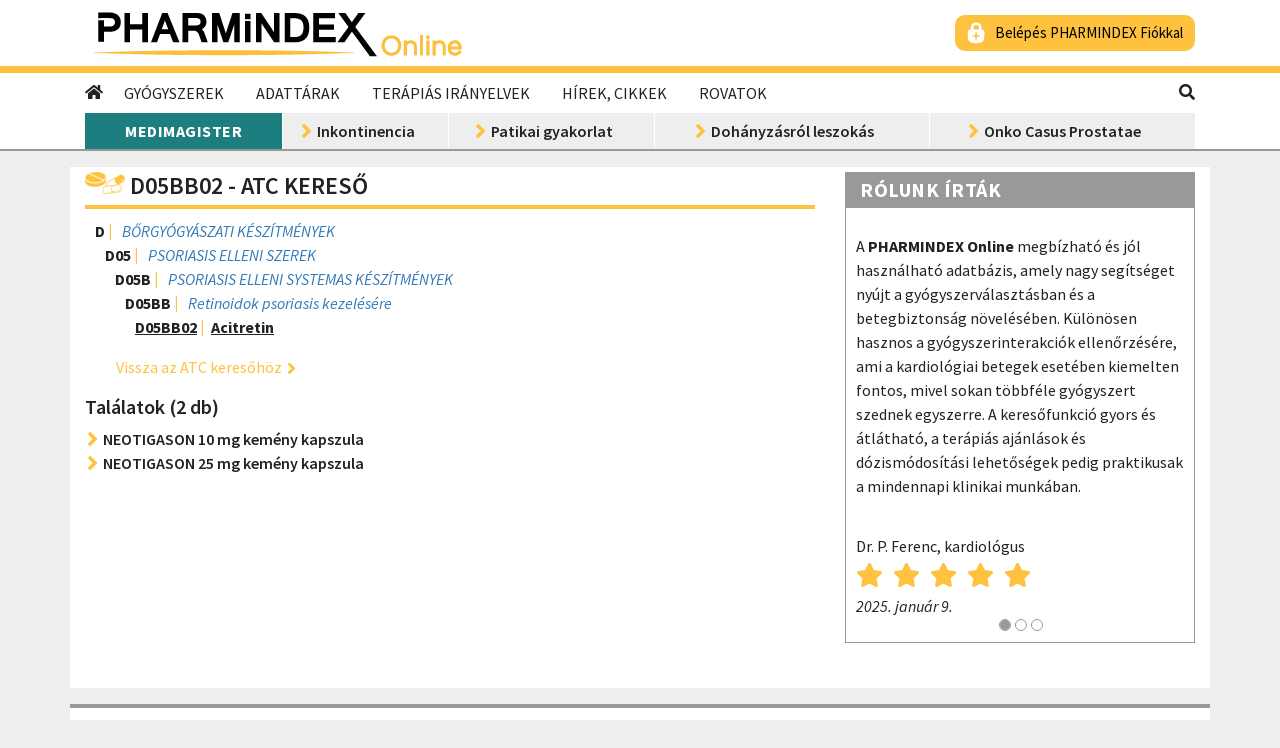

--- FILE ---
content_type: text/html; charset=utf-8
request_url: https://www.pharmindex-online.hu/gyogyszerek/atc/D05BB02
body_size: 45463
content:
<!DOCTYPE html>
<html lang="hu">
<head>
	<meta charset="utf-8" />
	<meta name="viewport" content="width=device-width, initial-scale=1.0" />
	<meta http-equiv="X-UA-Compatible" content="IE=edge">
	<meta name="google-site-verification" content="LnhlYHL_C0fVpf148Shc0zUzHyFmlX3NuzB_s7u_jFM" />
	<link rel="apple-touch-icon-precomposed" sizes="114x114" href="/image/site/logos/pho_favicon_114x114.png">
	<link rel="apple-touch-icon-precomposed" sizes="72x72" href="/image/site/logos/pho_favicon_72x72.png">
	<link rel="apple-touch-icon-precomposed" href="/image/site/logos/pho_favicon_32x32.png">
	<link rel="shortcut icon" href="/image/site/logos/favicon.ico" type="image/ico">
	<link rel="icon" href="/image/site/logos/favicon.ico" sizes="32x32">
	<link rel="manifest" href="/manifest.json">
	<title>D05BB02 - Acitretin - ATC keres&#x151; | PHARMINDEX Online</title>
	    <meta name="keywords" content="gy&#xF3;gyszerkeres&#x151;, gy&#xF3;gyszerek, hat&#xF3;anyag, t&#xE1;pszerek, &#xE9;trend-kieg&#xE9;sz&#xED;t&#x151;k, gy&#xF3;gy&#xE1;szati-seg&#xE9;deszk&#xF6;z&#xF6;k" />
    <meta name="description" content="Gy&#xF3;gyszerk&#xE9;sz&#xED;tm&#xE9;ny keres&#x151; BNO-k&#xF3;d alapj&#xE1;n" />
        <meta property="og:image" content="/image/site/logos/pho_favikon_200x200.png">
        <meta property="og:image:type" content="image/png">
    <meta property="og:description" content="Gy&#xF3;gyszerk&#xE9;sz&#xED;tm&#xE9;ny keres&#x151; BNO-k&#xF3;d alapj&#xE1;n">
        <meta property="og:type" content="website">
    <meta name="DC.description" lang="hu" content="Gy&#xF3;gyszerk&#xE9;sz&#xED;tm&#xE9;ny keres&#x151; BNO-k&#xF3;d alapj&#xE1;n">

<meta name="name" content="PHARMINDEX Online" />
<meta name="referrer" content="unsafe-URL" />

<meta property="og:url" content="https://www.pharmindex-online.hu/gyogyszerek/atc/D05BB02">
<meta property="og:title" content="D05BB02 - Acitretin - ATC keres&#x151; | PHARMINDEX Online">
<meta property="og:locale" content="hu_HU">
<meta property="fb:app_id" content="1591684101126590">

<meta name="DC.title" lang="hu" content="D05BB02 - Acitretin - ATC keres&#x151; | PHARMINDEX Online">
<meta name="DC.format" content="text/html">
<meta name="DC.type" content="Text">
<meta name="DC.language" content="hu">
<meta name="DC.publisher" content="Vidal Next Kft.">

<meta name="twitter:card" content="summary">
<meta name="twitter:site" content="@Pharmindex_hu">

<meta name="application-name" content="PHARMINDEX Online" />
<meta name="theme-color" content="#FEC23E" />
<meta name="msapplication-TileColor" content="#FEC23E">
<meta name="msapplication-square150x150logo" content="/image/site/logos/pho_favikon_150x150.png">
<meta name="msapplication-TileImage" content="/image/site/logos/pho_favikon_200x200.png">
<meta name="msapplication-TileColor" content="#FEC23E">



	<link rel="stylesheet" href="https://stackpath.bootstrapcdn.com/bootstrap/4.4.1/css/bootstrap.min.css" integrity="sha384-Vkoo8x4CGsO3+Hhxv8T/Q5PaXtkKtu6ug5TOeNV6gBiFeWPGFN9MuhOf23Q9Ifjh" crossorigin="anonymous">
	<link rel="stylesheet" href="https://identity.pharmindex.hu/css/resources/style.css" />
    <link rel="stylesheet" href="/css/fa-all.min.css" />
	<link rel="stylesheet" href="/css/styles.min.css?v=apcqdazJMTypEirmMchmZ9ULHSI8hrQfSuUvLL4XkQw" />

	<link href="https://fonts.googleapis.com/css2?family=Source+Sans+Pro:ital,wght@0,400;0,600;0,700;1,400;1,600;1,700&display=swap" rel="stylesheet">

	<!--[if lt IE 9]>
	<script src="https://oss.maxcdn.com/html5shiv/3.7.3/html5shiv.min.js"></script>
	<script src="https://oss.maxcdn.com/respond/1.4.2/respond.min.js"></script>
	<![endif]-->
	
<script async src="https://www.googletagmanager.com/gtag/js?id=G-7HZKF76R7L"></script>

<script>
	window.dataLayer = window.dataLayer || [];
	function gtag() { dataLayer.push(arguments); }
	gtag('js', new Date());
</script>

	<script>
		gtag('config', 'G-7HZKF76R7L', {
			'logged_in': 'non-logged-in',
			
		});
	</script>

<script>
	(function () {
		function getCookie(name) {
			const value = "; " + document.cookie;
			const parts = value.split("; " + name + "=");

			if (parts.length === 2) {
				return decodeURIComponent(parts.pop().split(";").shift());
			}
		}

		function setCookie(name, value, options) {
			options = options || {};

			let expires = options.expires;

			if (typeof expires === "number" && expires) {
				const date = new Date();
				date.setTime(date.getTime() + expires * 60 * 1000);
				expires = options.expires = date;
			}

			if (expires && expires.toUTCString) {
				options.expires = expires.toUTCString();
			}

			value = encodeURIComponent(value);

			let updatedCookie = name + "=" + value;

			for (const prop in options) {
				updatedCookie += "; " + prop;
				const propValue = options[prop];

				if (propValue !== true) {
					updatedCookie += "=" + propValue;
				}
			}

			document.cookie = updatedCookie;
		}

		(function uniquePageview() {
			const cookieOptions = { path: '/', domain: location.hostname, secure: true, expires: 30 };
			let uniquePageviews = getCookie("unique-pageviews");

			if (uniquePageviews) {
				uniquePageviews = JSON.parse(uniquePageviews);
			} else {
				uniquePageviews = [];
			}

			if (uniquePageviews.indexOf(location.pathname) !== -1) {
				return;
			}

			uniquePageviews.push(location.pathname);
			if (JSON.stringify(uniquePageviews).length > 4096) {
				return;
			}

			setCookie("unique-pageviews", JSON.stringify(uniquePageviews), cookieOptions);

			const properties = {};
			gtag('event', 'unique_page_view', properties);
		})();
	})();
</script>

	

	<script type="text/javascript" src="https://gemhu.adocean.pl/files/js/ado.js"></script>
	<script type="text/javascript">
		/* (c)AdOcean 2003-2021 */
		if(typeof ado!=="object"){ado={};ado.config=ado.preview=ado.placement=ado.master=ado.slave=function(){};}

		ado.config({ mode: "old", xml: false, consent: true, characterEncoding: true, attachReferrer: true, fpc: "auto", defaultServer: "gemhu.adocean.pl", cookieDomain: "SLD" });

		ado.preview({enabled: true});
	</script>
			<script type="text/javascript">
				/* (c)AdOcean 2003-2020, MASTER: vidalnext_hu.www.pharmindexonline.hu.Nem bel_pett, hat_s_g, hallgat_k */
				ado.master({id: 'naY7wXN3O.SxAy5wCuiA__9EYwuZTRHxUzhmKElSWZH.P7', server: 'gemhu.adocean.pl' });
			</script>

	<script type='application/ld+json'>
		{
		"@context": "https://www.schema.org",
		"@type": "WebSite",
		"name": "PHARMINDEX Online",
		"url": "https://www.pharmindex-online.hu"
		}
	</script>




</head>
<body class="search-page">



<header>
    <div class="container-fluid logo-row" id="logo-row">
        <div class="container d-flex align-items-center">
            <div class="logo">
                    <a href="/">
                        <img src="/image/site/logos/ph_online_logo.png" alt="PHARMINDEX Online - gy&#xF3;gyszerek, h&#xED;rek, keres&#x151;k" title="PHARMINDEX Online - gy&#xF3;gyszerek, h&#xED;rek, keres&#x151;k" />
                    </a>
            </div>
            <div class="profile ml-auto align-self-center d-none d-md-block">
                    <a href="/login" class="ph-signin yellow">Belépés PHARMINDEX Fiókkal</a>
            </div>



            <div class="mobile-menu ml-auto d-md-none">
                <button class="navbar-toggler" type="button" onclick="toggleMenu()"><i class="fa fa-bars fa-fw" aria-hidden="true"></i></button>
                
                <button class="navbar-closer d-none" type="button" onclick="toggleNav()"><i class="fa fa-times fa-fw" aria-hidden="true"></i></button>

                <button class="searchbar-toggler" type="button" onclick="toggleSearch()"><i class="fas fa-search" aria-hidden="true"></i></button>

                <div id="menu-container" class="sidenav">
                    <div class="search">
                        <form method="get" action="/kereses" class="form-inline">
                            <div class="form-group fused">
                                <input type="text" name="q" placeholder="Keresés" class="form-control" />
                                <button type="submit" class="btn btn-primary">Keresés</button>
                            </div>
                        </form>
                    </div>
                    
                        <div class="menu container-fluid">
                            <ul>
                                            <li class="nav-item dropdown">
                                                <a class="btn nav-link text-left" data-toggle="collapse" href="#collapse-menu-0" role="button" aria-expanded="false" aria-controls="collapse-menu-0">Gy&#xF3;gyszerek</a>
                                                <div class="collapse" id="collapse-menu-0">
                                                        <a class="nav-link dropdown-item" href="/gyogyszerkereso">Gy&#xF3;gyszerkeres&#x151;</a>
                                                        <a class="nav-link dropdown-item" href="/gyogyszerek/hatoanyagok">Hat&#xF3;anyag keres&#x151;</a>
                                                        <a class="nav-link dropdown-item" href="/gyogyszerek/helyettesithetoseg">Helyettes&#xED;thet&#x151;s&#xE9;g keres&#x151;</a>
                                                        <a class="nav-link dropdown-item" href="/gyogyszerek/atc">ATC keres&#x151;</a>
                                                        <a class="nav-link dropdown-item" href="/gyogyszerek/bno">BNO - Indik&#xE1;ci&#xF3; keres&#x151;</a>
                                                        <a class="nav-link dropdown-item" href="/gyogyszerek/bno-eujogcim">BNO - E&#xFC;. jogc&#xED;m keres&#x151;</a>
                                                        <a class="nav-link dropdown-item" href="/gyogyszerek/gyartok">Gy&#xE1;rt&#xF3; keres&#x151;</a>
                                                        <a class="nav-link dropdown-item" href="/gyogyszerek/interakcio">Interakci&#xF3; vizsg&#xE1;lat</a>
                                                        <a class="nav-link dropdown-item" href="/gyogyszertorzs-valtozas">Gy&#xF3;gyszert&#xF6;rzs v&#xE1;ltoz&#xE1;s</a>
                                                        <a class="nav-link dropdown-item" href="/gyogyszerek/laktoz">Lakt&#xF3;ztartalm&#xFA; gy&#xF3;gyszerek</a>
                                                        <a class="nav-link dropdown-item" href="/gyogyszerek/patikan-kivul">Patik&#xE1;n k&#xED;v&#xFC;l is kaphat&#xF3; term&#xE9;kek</a>
                                                        <a class="nav-link dropdown-item" href="/gyogyszerek/kozgyogyellatas">K&#xF6;zgy&#xF3;gyell&#xE1;t&#xE1;s keret&#xE9;ben rendelhet&#x151; term&#xE9;kek</a>
                                                        <a class="nav-link dropdown-item" href="/gyogyszerek/fokozott-felugyelet">Fokozott fel&#xFC;gyelet alatt &#xE1;ll&#xF3; gy&#xF3;gyszerek</a>
                                                        <a class="nav-link dropdown-item" href="/gyogyszerek/hianycikk-reszletes">Term&#xE9;khi&#xE1;ny keres&#x151;</a>
                                                        <a class="nav-link dropdown-item" href="/gyogyszerek/teteles-elszamolas">T&#xE9;teles elsz&#xE1;mol&#xE1;s</a>
                                                </div>
                                            </li>
                                            <li class="nav-item dropdown">
                                                <a class="btn nav-link text-left" data-toggle="collapse" href="#collapse-menu-1" role="button" aria-expanded="false" aria-controls="collapse-menu-1">Adatt&#xE1;rak</a>
                                                <div class="collapse" id="collapse-menu-1">
                                                        <a class="nav-link dropdown-item" href="/termekkereso">Term&#xE9;kkeres&#x151;</a>
                                                        <a class="nav-link dropdown-item" href="/adattarak/orvosi-kifejezesek">Orvosi kifejez&#xE9;sek</a>
                                                        <a class="nav-link dropdown-item" href="/adattarak/e-szamok">E-sz&#xE1;mok</a>
                                                        <a class="nav-link dropdown-item" href="/adattarak/laborvizsgalatok">Laborvizsg&#xE1;latok</a>
                                                        <a class="nav-link dropdown-item" href="/kalkulatorok">Kalkul&#xE1;torok</a>
                                                </div>
                                            </li>
                                            <li class="nav-item">
                                                <a class="btn nav-link text-left no-children" href="/terapias-iranyelvek">Ter&#xE1;pi&#xE1;s ir&#xE1;nyelvek</a>
                                            </li>
                                            <li class="nav-item">
                                                <a class="btn nav-link text-left no-children" href="/hirek-cikkek">H&#xED;rek, cikkek</a>
                                            </li>
                                            <li class="nav-item dropdown">
                                                <a class="btn nav-link text-left" data-toggle="collapse" href="#collapse-menu-4" role="button" aria-expanded="false" aria-controls="collapse-menu-4">Rovatok</a>
                                                <div class="collapse" id="collapse-menu-4">
                                                        <a class="nav-link dropdown-item" href="/rovat/allergologia">Allergol&#xF3;gia</a>
                                                        <a class="nav-link dropdown-item" href="/rovat/antikoagulacio">Antikoagul&#xE1;ci&#xF3;</a>
                                                        <a class="nav-link dropdown-item" href="/rovat/borgyogyaszat">B&#x151;rgy&#xF3;gy&#xE1;szat</a>
                                                        <a class="nav-link dropdown-item" href="/rovat/diabetologia">Diabetol&#xF3;gia</a>
                                                        <a class="nav-link dropdown-item" href="/rovat/egeszsegugyi-digitalizacio">Eg&#xE9;szs&#xE9;g&#xFC;gyi digitaliz&#xE1;ci&#xF3;</a>
                                                        <a class="nav-link dropdown-item" href="/rovat/endokrinologia">Endokrinol&#xF3;gia</a>
                                                        <a class="nav-link dropdown-item" href="/rovat/farmakovigilancia">Farmakovigilancia</a>
                                                        <a class="nav-link dropdown-item" href="/rovat/fogaszat">Fog&#xE1;szat</a>
                                                        <a class="nav-link dropdown-item" href="/rovat/ful-orr-gegeszet">F&#xFC;l-orr-g&#xE9;g&#xE9;szet</a>
                                                        <a class="nav-link dropdown-item" href="/rovat/gasztroenterologia">Gasztroenterol&#xF3;gia</a>
                                                        <a class="nav-link dropdown-item" href="/rovat/gyermekgyogyaszat">Gyermekgy&#xF3;gy&#xE1;szat</a>
                                                        <a class="nav-link dropdown-item" href="/rovat/gyogyszer-forgalmazas">Gy&#xF3;gyszer-forgalmaz&#xE1;s</a>
                                                        <a class="nav-link dropdown-item" href="/rovat/hematologia">Hematol&#xF3;gia</a>
                                                        <a class="nav-link dropdown-item" href="/rovat/immunologia">Immunol&#xF3;gia</a>
                                                        <a class="nav-link dropdown-item" href="/rovat/infektologia">Infektol&#xF3;gia</a>
                                                        <a class="nav-link dropdown-item" href="/rovat/kardiologia">Kardiol&#xF3;gia</a>
                                                        <a class="nav-link dropdown-item" href="/rovat/koronavirus">Koronav&#xED;rus</a>
                                                        <a class="nav-link dropdown-item" href="/rovat/majomhimlo">Majomhiml&#x151;</a>
                                                        <a class="nav-link dropdown-item" href="/rovat/neurologia">Neurol&#xF3;gia</a>
                                                        <a class="nav-link dropdown-item" href="/rovat/onkologia">Onkol&#xF3;gia</a>
                                                        <a class="nav-link dropdown-item" href="/rovat/pszichiatria">Pszichi&#xE1;tria</a>
                                                        <a class="nav-link dropdown-item" href="/rovat/reumatologia">Reumatol&#xF3;gia</a>
                                                        <a class="nav-link dropdown-item" href="/rovat/szakmapolitika">Szakmapolitika</a>
                                                        <a class="nav-link dropdown-item" href="/rovat/szemeszet">Szem&#xE9;szet</a>
                                                        <a class="nav-link dropdown-item" href="/rovat/szuleszet-nogyogyaszat">Sz&#xFC;l&#xE9;szet-n&#x151;gy&#xF3;gy&#xE1;szat</a>
                                                        <a class="nav-link dropdown-item" href="/rovat/tudogyogyaszat">T&#xFC;d&#x151;gy&#xF3;gy&#xE1;szat</a>
                                                        <a class="nav-link dropdown-item" href="/rovat/urologia">Urol&#xF3;gia</a>
                                                </div>
                                            </li>
                            </ul>
                        </div>
                    
                    <div class="featured-page container-fluid">
                        <h2>Kiemelt oldalak</h2>
                        <div class="rubrics">
                            <a class="menu-item rubric-microsite medimagister double-arrow-link" href="/medimagister">MediMagister</a>
                                                        
                                    <a class="menu-item left-arrow-link" href="/rovat/tena-x100">Inkontinencia </a>
                                    <a class="menu-item left-arrow-link" href="/rovat/patikai-gyakorlat">Patikai gyakorlat </a>
                                    <a class="menu-item left-arrow-link" href="/rovat/dohanyzasrol-leszokas">Doh&#xE1;nyz&#xE1;sr&#xF3;l leszok&#xE1;s </a>
                                    <a class="menu-item left-arrow-link" href="/rovat/onko-casus-prostatae-x100">Onko Casus Prostatae </a>
                        </div>
                    </div>
                </div>
            </div>
		</div>
    </div>

    <div class="container-fluid menu-row d-none d-md-block">
        <div class="container d-flex">
            <div class="main-menu">
                <nav>
                    <a class="navbar-home" href="/"><i class="fa fa-home" aria-hidden="true"></i></a>
                    <ul class="navbar-nav">
                                <li class="nav-item dropdown">
                                    <a class="nav-link" href="#" role="button" id="dropdownMenuLink" data-toggle="dropdown" aria-haspopup="true" aria-expanded="false">Gy&#xF3;gyszerek</a>
                                    <div class="dropdown-menu" aria-labelledby="dropdownMenuLink">
                                            <a class="nav-link dropdown-item" href="/gyogyszerkereso">Gy&#xF3;gyszerkeres&#x151;</a>
                                            <a class="nav-link dropdown-item" href="/gyogyszerek/hatoanyagok">Hat&#xF3;anyag keres&#x151;</a>
                                            <a class="nav-link dropdown-item" href="/gyogyszerek/helyettesithetoseg">Helyettes&#xED;thet&#x151;s&#xE9;g keres&#x151;</a>
                                            <a class="nav-link dropdown-item" href="/gyogyszerek/atc">ATC keres&#x151;</a>
                                            <a class="nav-link dropdown-item" href="/gyogyszerek/bno">BNO - Indik&#xE1;ci&#xF3; keres&#x151;</a>
                                            <a class="nav-link dropdown-item" href="/gyogyszerek/bno-eujogcim">BNO - E&#xFC;. jogc&#xED;m keres&#x151;</a>
                                            <a class="nav-link dropdown-item" href="/gyogyszerek/gyartok">Gy&#xE1;rt&#xF3; keres&#x151;</a>
                                            <a class="nav-link dropdown-item" href="/gyogyszerek/interakcio">Interakci&#xF3; vizsg&#xE1;lat</a>
                                            <a class="nav-link dropdown-item" href="/gyogyszertorzs-valtozas">Gy&#xF3;gyszert&#xF6;rzs v&#xE1;ltoz&#xE1;s</a>
                                            <a class="nav-link dropdown-item" href="/gyogyszerek/laktoz">Lakt&#xF3;ztartalm&#xFA; gy&#xF3;gyszerek</a>
                                            <a class="nav-link dropdown-item" href="/gyogyszerek/patikan-kivul">Patik&#xE1;n k&#xED;v&#xFC;l is kaphat&#xF3; term&#xE9;kek</a>
                                            <a class="nav-link dropdown-item" href="/gyogyszerek/kozgyogyellatas">K&#xF6;zgy&#xF3;gyell&#xE1;t&#xE1;s keret&#xE9;ben rendelhet&#x151; term&#xE9;kek</a>
                                            <a class="nav-link dropdown-item" href="/gyogyszerek/fokozott-felugyelet">Fokozott fel&#xFC;gyelet alatt &#xE1;ll&#xF3; gy&#xF3;gyszerek</a>
                                            <a class="nav-link dropdown-item" href="/gyogyszerek/hianycikk-reszletes">Term&#xE9;khi&#xE1;ny keres&#x151;</a>
                                            <a class="nav-link dropdown-item" href="/gyogyszerek/teteles-elszamolas">T&#xE9;teles elsz&#xE1;mol&#xE1;s</a>
                                    </div>
                                </li>
                                <li class="nav-item dropdown">
                                    <a class="nav-link" href="#" role="button" id="dropdownMenuLink" data-toggle="dropdown" aria-haspopup="true" aria-expanded="false">Adatt&#xE1;rak</a>
                                    <div class="dropdown-menu" aria-labelledby="dropdownMenuLink">
                                            <a class="nav-link dropdown-item" href="/termekkereso">Term&#xE9;kkeres&#x151;</a>
                                            <a class="nav-link dropdown-item" href="/adattarak/orvosi-kifejezesek">Orvosi kifejez&#xE9;sek</a>
                                            <a class="nav-link dropdown-item" href="/adattarak/e-szamok">E-sz&#xE1;mok</a>
                                            <a class="nav-link dropdown-item" href="/adattarak/laborvizsgalatok">Laborvizsg&#xE1;latok</a>
                                            <a class="nav-link dropdown-item" href="/kalkulatorok">Kalkul&#xE1;torok</a>
                                    </div>
                                </li>
                                <li class="nav-item">
                                    <a class="nav-link" href="/terapias-iranyelvek">Ter&#xE1;pi&#xE1;s ir&#xE1;nyelvek</a>
                                </li>
                                <li class="nav-item">
                                    <a class="nav-link" href="/hirek-cikkek">H&#xED;rek, cikkek</a>
                                </li>
                                <li class="nav-item dropdown">
                                    <a class="nav-link" href="#" role="button" id="dropdownMenuLink" data-toggle="dropdown" aria-haspopup="true" aria-expanded="false">Rovatok</a>
                                    <div class="dropdown-menu" aria-labelledby="dropdownMenuLink">
                                            <a class="nav-link dropdown-item" href="/rovat/allergologia">Allergol&#xF3;gia</a>
                                            <a class="nav-link dropdown-item" href="/rovat/antikoagulacio">Antikoagul&#xE1;ci&#xF3;</a>
                                            <a class="nav-link dropdown-item" href="/rovat/borgyogyaszat">B&#x151;rgy&#xF3;gy&#xE1;szat</a>
                                            <a class="nav-link dropdown-item" href="/rovat/diabetologia">Diabetol&#xF3;gia</a>
                                            <a class="nav-link dropdown-item" href="/rovat/egeszsegugyi-digitalizacio">Eg&#xE9;szs&#xE9;g&#xFC;gyi digitaliz&#xE1;ci&#xF3;</a>
                                            <a class="nav-link dropdown-item" href="/rovat/endokrinologia">Endokrinol&#xF3;gia</a>
                                            <a class="nav-link dropdown-item" href="/rovat/farmakovigilancia">Farmakovigilancia</a>
                                            <a class="nav-link dropdown-item" href="/rovat/fogaszat">Fog&#xE1;szat</a>
                                            <a class="nav-link dropdown-item" href="/rovat/ful-orr-gegeszet">F&#xFC;l-orr-g&#xE9;g&#xE9;szet</a>
                                            <a class="nav-link dropdown-item" href="/rovat/gasztroenterologia">Gasztroenterol&#xF3;gia</a>
                                            <a class="nav-link dropdown-item" href="/rovat/gyermekgyogyaszat">Gyermekgy&#xF3;gy&#xE1;szat</a>
                                            <a class="nav-link dropdown-item" href="/rovat/gyogyszer-forgalmazas">Gy&#xF3;gyszer-forgalmaz&#xE1;s</a>
                                            <a class="nav-link dropdown-item" href="/rovat/hematologia">Hematol&#xF3;gia</a>
                                            <a class="nav-link dropdown-item" href="/rovat/immunologia">Immunol&#xF3;gia</a>
                                            <a class="nav-link dropdown-item" href="/rovat/infektologia">Infektol&#xF3;gia</a>
                                            <a class="nav-link dropdown-item" href="/rovat/kardiologia">Kardiol&#xF3;gia</a>
                                            <a class="nav-link dropdown-item" href="/rovat/koronavirus">Koronav&#xED;rus</a>
                                            <a class="nav-link dropdown-item" href="/rovat/majomhimlo">Majomhiml&#x151;</a>
                                            <a class="nav-link dropdown-item" href="/rovat/neurologia">Neurol&#xF3;gia</a>
                                            <a class="nav-link dropdown-item" href="/rovat/onkologia">Onkol&#xF3;gia</a>
                                            <a class="nav-link dropdown-item" href="/rovat/pszichiatria">Pszichi&#xE1;tria</a>
                                            <a class="nav-link dropdown-item" href="/rovat/reumatologia">Reumatol&#xF3;gia</a>
                                            <a class="nav-link dropdown-item" href="/rovat/szakmapolitika">Szakmapolitika</a>
                                            <a class="nav-link dropdown-item" href="/rovat/szemeszet">Szem&#xE9;szet</a>
                                            <a class="nav-link dropdown-item" href="/rovat/szuleszet-nogyogyaszat">Sz&#xFC;l&#xE9;szet-n&#x151;gy&#xF3;gy&#xE1;szat</a>
                                            <a class="nav-link dropdown-item" href="/rovat/tudogyogyaszat">T&#xFC;d&#x151;gy&#xF3;gy&#xE1;szat</a>
                                            <a class="nav-link dropdown-item" href="/rovat/urologia">Urol&#xF3;gia</a>
                                    </div>
                                </li>
                    </ul>
                </nav>
            </div>
            <div class="search ml-auto d-none d-md-flex">
                <div class="dropdown dropleft">
                    <a class="magnify" href="#" role="button" id="dropdownMenuLink" data-toggle="dropdown" aria-haspopup="true" aria-expanded="false"><i class="fas fa-search"></i></a>
                    <div class="dropdown-menu" aria-labelledby="dropdownMenuLink">
                        <form method="get" action="/kereses" class="form-inline">
                            <div class="form-group fused">
                                <input type="text" name="q" placeholder="Keresés" class="form-control" id="search-input"/>
                                <button type="submit" class="btn btn-primary">Keresés</button>
                            </div>
                        </form>
                    </div>
                </div>
            </div>
        </div>
		</div>
	    <div class="container-fluid rubric-menu-row d-none d-md-block">
		    <div class="container rubric-menu d-none d-md-table">
			    <a class="menu-item rubric-microsite medimagister" href="/medimagister">MediMagister</a>

					    <a class="menu-item left-arrow-link" href="/rovat/tena-x100">Inkontinencia </a>
					    <a class="menu-item left-arrow-link" href="/rovat/patikai-gyakorlat">Patikai gyakorlat </a>
					    <a class="menu-item left-arrow-link" href="/rovat/dohanyzasrol-leszokas">Doh&#xE1;nyz&#xE1;sr&#xF3;l leszok&#xE1;s </a>
					    <a class="menu-item left-arrow-link" href="/rovat/onko-casus-prostatae-x100">Onko Casus Prostatae </a>
		    </div>
        </div>
</header>

<div class="mobile-user-info d-md-none" id="mobile-user-info">
    <div class="profile">
            <a href="/login" class="ph-signin yellow">Belépés PHARMINDEX Fiókkal</a>
    </div>
</div>





                <div class="wallpaper-super-leaderboard ads">					
                    <span class="ad-label">hirdet&#xE9;s</span>
                    <div id="adoceangemhutnjpcoqpsb"></div>
                    <script type="text/javascript">
                        ado.slave('adoceangemhutnjpcoqpsb', {myMaster: 'naY7wXN3O.SxAy5wCuiA__9EYwuZTRHxUzhmKElSWZH.P7' });
                    </script>
                </div>

	



	<div class="container my-md-3 ">
		










		






                <div class="super-leaderboard ads">					
                    <span class="ad-label">hirdet&#xE9;s</span>
                    <div id="adoceangemhukbkfgqjtrq"></div>
                    <script type="text/javascript">
                        ado.slave('adoceangemhukbkfgqjtrq', {myMaster: 'naY7wXN3O.SxAy5wCuiA__9EYwuZTRHxUzhmKElSWZH.P7' });
                    </script>
                </div>


<main role="main" class="row">



    <div class="col-lg-8 col-12 mb-2 ">
        




<div class="page-title d-flex" id="product-search">
    <h1>D05BB02 - ATC kereső</h1>
</div>

<div class="tree-view">
            <div class="d-block">
                    <span class="atc-item depth depth_1 vert-line font-semi">D</span>
                    <span>
                        <a href="/gyogyszerek/atc/D">
                            B&#x150;RGY&#xD3;GY&#xC1;SZATI K&#xC9;SZ&#xCD;TM&#xC9;NYEK
                        </a>
                    </span>
            </div>
            <div class="d-block">
                    <span class="atc-item depth depth_2 vert-line font-semi">D05</span>
                    <span>
                        <a href="/gyogyszerek/atc/D05">
                            PSORIASIS ELLENI SZEREK
                        </a>
                    </span>
            </div>
            <div class="d-block">
                    <span class="atc-item depth depth_3 vert-line font-semi">D05B</span>
                    <span>
                        <a href="/gyogyszerek/atc/D05B">
                            PSORIASIS ELLENI SYSTEMAS K&#xC9;SZ&#xCD;TM&#xC9;NYEK
                        </a>
                    </span>
            </div>
            <div class="d-block">
                    <span class="atc-item depth depth_4 vert-line font-semi">D05BB</span>
                    <span>
                        <a href="/gyogyszerek/atc/D05BB">
                            Retinoidok psoriasis kezel&#xE9;s&#xE9;re
                        </a>
                    </span>
            </div>
            <div class="d-block">
                    <span class="atc-item depth depth_5 vert-line font-semi">D05BB02</span><span>Acitretin</span>
            </div>
</div>

<div class="col-12 mt-3 mb-3">
    <a class="arrow-link yellow ml-3" href="/gyogyszerek/atc?from=D05BB02">
        Vissza az ATC keresőhöz 
    </a>
</div>

<h2>Találatok (2 db)</h2>

        <a href="/termekek/neotigason-10-mg-kemeny-kapszula-2260" class="left-arrow-link">NEOTIGASON 10 mg kemény kapszula</a>
        <a href="/termekek/neotigason-25-mg-kemeny-kapszula-2266" class="left-arrow-link">NEOTIGASON 25 mg kemény kapszula</a>

    </div>
    <div class="col-lg-4 col-12">
        












                <div class="medium-rectangle ads">					
                    <span class="ad-label">hirdet&#xE9;s</span>
                    <div id="adoceangemhuooomdxskxi"></div>
                    <script type="text/javascript">
                        ado.slave('adoceangemhuooomdxskxi', {myMaster: 'naY7wXN3O.SxAy5wCuiA__9EYwuZTRHxUzhmKElSWZH.P7' });
                    </script>
                </div>












            
                



<div class="block carousel-review box mb-4 ">
    <div class="box-header">
        <div class="title"><h2>R&#xF3;lunk &#xED;rt&#xE1;k</h2></div>
    </div>
    <div class="box-content">
        <div id="carousel-review_43" class="carousel slide" data-ride="carousel" data-interval="9000" onload="sATG('R&#xF3;lunk &#xED;rt&#xE1;k', 'load')">
            <div class="carousel-inner">
                        <div class="carousel-item active" style="height: 400px;">
                            
                            <div class="links">

                            </div>

                            <div class="review-text">
                                <p><p>A <strong>PHARMINDEX Online</strong> megbízható és jól használható adatbázis, amely nagy segítséget nyújt a gyógyszerválasztásban és a betegbiztonság növelésében. Különösen hasznos a gyógyszerinterakciók ellenőrzésére, ami a kardiológiai betegek esetében kiemelten fontos, mivel sokan többféle gyógyszert szednek egyszerre. A keresőfunkció gyors és átlátható, a terápiás ajánlások és dózismódosítási lehetőségek pedig praktikusak a mindennapi klinikai munkában.</p></p>
                            </div>

                            <div class="carousel-review-inner-bottom">
								<div class="review-meta">Dr. P. Ferenc, kardiol&#xF3;gus</div>

									<div class="star-rating">
												<i class="fas fa-star"></i>
												<i class="fas fa-star"></i>
												<i class="fas fa-star"></i>
												<i class="fas fa-star"></i>
												<i class="fas fa-star"></i>
									</div>
                                
                                    <div class="date"><em>2025. janu&#xE1;r 9.</em></div>
                            </div>
                        </div>
                        <div class="carousel-item" style="height: 400px;">
                            
                            <div class="links">

                            </div>

                            <div class="review-text">
                                <p><p>Nagyon hasznosnak tartom és rendszeresen olvasom a <strong>PHARMINDEX Online hírlevél</strong>ben szereplő, széleskörű és naprakész információkat. Külön értékelem, hogy tömören, mégis lényegre törően foglalja össze a legfontosabb gyógyszerpiaci változásokat, szakmai újdonságokat és jogszabályi módosításokat. Csak így tovább!</p></p>
                            </div>

                            <div class="carousel-review-inner-bottom">
								<div class="review-meta">Be&#xE1;ta, gy&#xF3;gyszer&#xE9;sz</div>

                                
                                    <div class="date"><em>2025. j&#xFA;lius 17.</em></div>
                            </div>
                        </div>
                        <div class="carousel-item" style="height: 400px;">
                            
                            <div class="links">

                            </div>

                            <div class="review-text">
                                <p><p>Mindig érdeklődéssel olvasom a <strong>PHARMINDEX Online hírlevél</strong>ben az újdonságokat még akkor is ha már nem vagyok gyakorló orvos. Agytorna és egyben kikapcsolódás számomra.</p></p>
                            </div>

                            <div class="carousel-review-inner-bottom">
								<div class="review-meta">Dr. F. Mih&#xE1;ly</div>

                                
                                    <div class="date"><em>2025. j&#xFA;lius 20.</em></div>
                            </div>
                        </div>
            </div>

                <ol class="carousel-indicators">
                            <li data-target="#carousel-review_43" data-slide-to="0" class="active"></li>
                            <li data-target="#carousel-review_43" data-slide-to="1" class=""></li>
                            <li data-target="#carousel-review_43" data-slide-to="2" class=""></li>
                </ol>

        </div>
    </div>
</div>
            

    </div>
</main>

<div class="content-footer row">
    <div class="col">
        
    </div>
</div>

	<div class="row">
		<div class="col mb-3">
			



                <div class="super-leaderboard-bottom ads">					
                    <span class="ad-label">hirdet&#xE9;s</span>
                    <div id="adoceangemhuxbrljndiap"></div>
                    <script type="text/javascript">
                        ado.slave('adoceangemhuxbrljndiap', {myMaster: 'naY7wXN3O.SxAy5wCuiA__9EYwuZTRHxUzhmKElSWZH.P7' });
                    </script>
                </div>
    
		</div>
	</div>


	</div>



<i class="fa fa-arrow-up to-the-top d-none" title="Vissza az oldal tetejére" aria-hidden="true"></i>
<footer class="container">
    
        <div class="row nav-row">
            <nav class="col-12">
                <ul class="nav justify-content-center">
                            <li class="footer-menu-link"><a href="/gyogyszerkereso">Gy&#xF3;gyszerek</a></li>
                            <li class="footer-menu-link"><a href="/adattarak">Adatt&#xE1;rak</a></li>
                            <li class="footer-menu-link"><a href="/terapias-iranyelvek">Ter&#xE1;pi&#xE1;s ir&#xE1;nyelvek</a></li>
                            <li class="footer-menu-link"><a href="/hirek-cikkek">H&#xED;rek, cikkek</a></li>
                </ul>
            </nav>
        </div>
        <div class="row">
            <nav class="col-12">
                <ul class="nav justify-content-center">
                            <li class="footer-menu-link"><a href="/impresszum">Impresszum</a></li>
                            <li class="footer-menu-link"><a href="/adatvedelem">Adatv&#xE9;delem</a></li>
                            <li class="footer-menu-link"><a href="/cookie-policy">S&#xFC;tik (cookie)</a></li>
                            <li class="footer-menu-link"><a href="/jogi-nyilatkozat">Jogi nyilatkozat &#xE9;s felhaszn&#xE1;l&#xE1;si felt&#xE9;telek</a></li>
                            <li class="footer-menu-link"><a href="/rss-info"><i class="fa fa-rss-square"></i></a></li>
                </ul>
            </nav>
        </div>
        <div class="row">
            <div class="col-12">
                <div id="footer-caution">
                    <p><b>Jelen weboldal egészségügyi szakembereknek szól, a legtöbb tartalom csak belépés után tekinthető meg.</b></p><p>A hozzáférési lehetőségekkel kapcsolatban <a class="link_simple" href="https://www.pharmindex.hu/termek/pharmindex-online/" target="_blank">itt</a> talál bővebb információkat.</p><p>Amennyiben Ön nem az Egészségügyi Nyilvántartási és Képzési Központ nyilvántartásában szereplő egészségügyi szakember és/vagy nem az egészségügyben dolgozik, a következő figyelmeztetés Önnek szól.</p><p><b>Figyelmeztetés!</b> Az oldalon található információk, amennyiben azt - jelen weboldal kiadója szándékai ellenére - nem egészségügyi szakember olvassa, tájékoztató jellegűek, semmilyen esetben sem helyettesítik szakember véleményét! Gyógyszerekkel kapcsolatban a kockázatokról és mellékhatásokról, olvassa el a betegtájékoztatót, vagy kérdezze meg kezelőorvosát, gyógyszerészét! Nem gyógyszer termékekkel kapcsolatban a kockázatokról olvassa el a használati útmutatót vagy kérdezze meg kezelőorvosát!</p>
                </div>
            </div>
        </div>
        <div class="row nav-row">
            <span class="text-center col-12"><b>További oldalaink:</b></span>
        </div>
        <div class="row">
            <nav class="col-12">
                <ul class="nav justify-content-center foreign-site">
                            <li class="footer-menu-link"><a href="https://www.pharmindex.hu/">PHARMINDEX</a></li>
                            <li class="footer-menu-link"><a href="https://www.pharmindex.hu/termekeink#nyomtatott">Nyomtatott kiadv&#xE1;nyok</a></li>
                            <li class="footer-menu-link"><a href="https://www.pharmindex.hu/termekeink#digitalis">Digit&#xE1;lis kiadv&#xE1;nyok</a></li>
                            <li class="footer-menu-link"><a href="https://www.pharmindex.hu/hirek/">H&#xED;rek</a></li>
                            <li class="footer-menu-link"><a href="https://www.pharmindex.hu/gyakori-kerdesek/">Gyakori k&#xE9;rd&#xE9;sek</a></li>
                </ul>
            </nav>
        </div>
    

            <div class="row nav-row">
                <div class="col-12">
                    <p class="text-center">
                        Gyógyszer ár- és támogatási adatok érvényességének kezdete (NEAK): <em>2026. 01. 01. 00:00</em><br />
                        PHARMINDEX gyógyszer-adatbázis legutóbbi frissítésének dátuma: <em>2026. 01. 01. 00:30</em>
                    </p>
                </div>
            </div>

    <div class="row nav-row">
        <span class="text-center col-12"><b>© 2010-2026 Vidal Next Kft.<br />Minden jog fenntartva</b></span>
    </div>
</footer>

	<div class="message-modal-container">
		<div class="modal" tabindex="-1" id="message-modal">
			<div class="modal-dialog">
				<div class="modal-content">
					<div class="modal-header">
						<h5 class="modal-title">Önnek új üzenete érkezett PHARMINDEX Fiókjába!</h5>
						<button type="button" class="close popup-message-button" data-dismiss="modal" aria-label="Close">
							<span aria-hidden="true">&times;</span>
						</button>
					</div>
					<div class="modal-body">
						<div>Üzenet dátuma: <b class="message-sent"></b></div>
						<div>Üzenet tárgya: <b class="message-subject"></b></div>
					</div>
					<div class="modal-footer">
						<a class="show-message-button btn btn-primary popup-message-button" href="">Megnézem</a>
					</div>
				</div>
			</div>
		</div>
	</div>

	<div class="alert-modal-container">
		<div class="modal" tabindex="-1" id="modal-alert">
			<div class="modal-dialog">
				<div class="modal-content">
					<div class="modal-header"></div>
					<div class="modal-body"></div>
					<div class="modal-footer">
						<button class="show-message-button btn btn-primary popup-message-button"
								onclick="$('#modal-alert').modal('hide');"
								type="button">
							Értem
						</button>
					</div>
				</div>
			</div>
		</div>
	</div>





                <div class="wallpaper ads">					
                    <span class="ad-label">hirdet&#xE9;s</span>
                    <div id="adoceangemhuvdohgthrjz"></div>
                    <script type="text/javascript">
                        ado.slave('adoceangemhuvdohgthrjz', {myMaster: 'naY7wXN3O.SxAy5wCuiA__9EYwuZTRHxUzhmKElSWZH.P7' });
                    </script>
                </div>

	<div id="image-viewer" style="display: none; position: fixed;top: 0; left: 0; width: 100%; height: 100%; padding: 16px; background-color:rgba(238,238,238,0.9); z-index: 20;">
		<p style="font-weight: bold;text-align: right;margin: 0; padding: 8px; background-color: white;">Zárja be koppintással vagy használja vissza gombot!</p>
		<div style="background-color: white; padding: 8px;">
			<img src="" />
		</div>
	</div>

	<!-- The core Firebase JS SDK is always required and must be listed first -->

	<script>
		window.isAuthenticated = "False";
		window.userSub = "";

		window.CourseRefreshInterval = 30000;
	</script>

			<script src="/js/_compressed/all2.min.js?v=fxXx2hb-xol8sEqTWWSKkrqNQV461fjNs3Gk6oV_wOQ"></script>

    

	<!--script src="https://unpkg.com/masonry-layout@4/dist/masonry.pkgd.min.js"></script-->
	<script src="https://cdnjs.cloudflare.com/ajax/libs/masonry/4.2.2/masonry.pkgd.min.js"></script>

	<script>'serviceWorker'in navigator&&navigator.serviceWorker.register('/serviceworker', { scope: '/' })</script></body>
</html>

